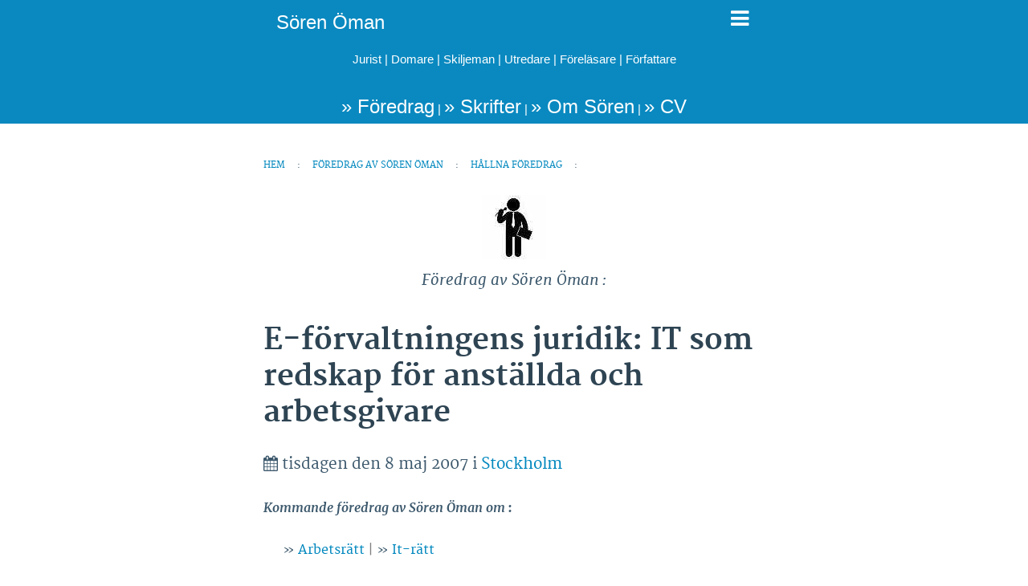

--- FILE ---
content_type: text/html; charset=utf-8
request_url: https://www.sorenoman.se/foredragtyp/e-forvaltningens-juridik-it-som-redskap-for-anstallda-och-arbetsgivare-4/amp/
body_size: 11399
content:
<!DOCTYPE html>
<html amp lang="sv-SE" data-amp-auto-lightbox-disable transformed="self;v=1" i-amphtml-layout="" i-amphtml-no-boilerplate="">
<head><meta charset="utf-8"><meta name="viewport" content="width=device-width,minimum-scale=1,maximum-scale=1,user-scalable=no"><link rel="preconnect" href="https://cdn.ampproject.org"><style amp-runtime="" i-amphtml-version="012512221826001">html{overflow-x:hidden!important}html.i-amphtml-fie{height:100%!important;width:100%!important}html:not([amp4ads]),html:not([amp4ads]) body{height:auto!important}html:not([amp4ads]) body{margin:0!important}body{-webkit-text-size-adjust:100%;-moz-text-size-adjust:100%;-ms-text-size-adjust:100%;text-size-adjust:100%}html.i-amphtml-singledoc.i-amphtml-embedded{-ms-touch-action:pan-y pinch-zoom;touch-action:pan-y pinch-zoom}html.i-amphtml-fie>body,html.i-amphtml-singledoc>body{overflow:visible!important}html.i-amphtml-fie:not(.i-amphtml-inabox)>body,html.i-amphtml-singledoc:not(.i-amphtml-inabox)>body{position:relative!important}html.i-amphtml-ios-embed-legacy>body{overflow-x:hidden!important;overflow-y:auto!important;position:absolute!important}html.i-amphtml-ios-embed{overflow-y:auto!important;position:static}#i-amphtml-wrapper{overflow-x:hidden!important;overflow-y:auto!important;position:absolute!important;top:0!important;left:0!important;right:0!important;bottom:0!important;margin:0!important;display:block!important}html.i-amphtml-ios-embed.i-amphtml-ios-overscroll,html.i-amphtml-ios-embed.i-amphtml-ios-overscroll>#i-amphtml-wrapper{-webkit-overflow-scrolling:touch!important}#i-amphtml-wrapper>body{position:relative!important;border-top:1px solid transparent!important}#i-amphtml-wrapper+body{visibility:visible}#i-amphtml-wrapper+body .i-amphtml-lightbox-element,#i-amphtml-wrapper+body[i-amphtml-lightbox]{visibility:hidden}#i-amphtml-wrapper+body[i-amphtml-lightbox] .i-amphtml-lightbox-element{visibility:visible}#i-amphtml-wrapper.i-amphtml-scroll-disabled,.i-amphtml-scroll-disabled{overflow-x:hidden!important;overflow-y:hidden!important}amp-instagram{padding:54px 0px 0px!important;background-color:#fff}amp-iframe iframe{box-sizing:border-box!important}[amp-access][amp-access-hide]{display:none}[subscriptions-dialog],body:not(.i-amphtml-subs-ready) [subscriptions-action],body:not(.i-amphtml-subs-ready) [subscriptions-section]{display:none!important}amp-experiment,amp-live-list>[update]{display:none}amp-list[resizable-children]>.i-amphtml-loading-container.amp-hidden{display:none!important}amp-list [fetch-error],amp-list[load-more] [load-more-button],amp-list[load-more] [load-more-end],amp-list[load-more] [load-more-failed],amp-list[load-more] [load-more-loading]{display:none}amp-list[diffable] div[role=list]{display:block}amp-story-page,amp-story[standalone]{min-height:1px!important;display:block!important;height:100%!important;margin:0!important;padding:0!important;overflow:hidden!important;width:100%!important}amp-story[standalone]{background-color:#000!important;position:relative!important}amp-story-page{background-color:#757575}amp-story .amp-active>div,amp-story .i-amphtml-loader-background{display:none!important}amp-story-page:not(:first-of-type):not([distance]):not([active]){transform:translateY(1000vh)!important}amp-autocomplete{position:relative!important;display:inline-block!important}amp-autocomplete>input,amp-autocomplete>textarea{padding:0.5rem;border:1px solid rgba(0,0,0,.33)}.i-amphtml-autocomplete-results,amp-autocomplete>input,amp-autocomplete>textarea{font-size:1rem;line-height:1.5rem}[amp-fx^=fly-in]{visibility:hidden}amp-script[nodom],amp-script[sandboxed]{position:fixed!important;top:0!important;width:1px!important;height:1px!important;overflow:hidden!important;visibility:hidden}
/*# sourceURL=/css/ampdoc.css*/[hidden]{display:none!important}.i-amphtml-element{display:inline-block}.i-amphtml-blurry-placeholder{transition:opacity 0.3s cubic-bezier(0.0,0.0,0.2,1)!important;pointer-events:none}[layout=nodisplay]:not(.i-amphtml-element){display:none!important}.i-amphtml-layout-fixed,[layout=fixed][width][height]:not(.i-amphtml-layout-fixed){display:inline-block;position:relative}.i-amphtml-layout-responsive,[layout=responsive][width][height]:not(.i-amphtml-layout-responsive),[width][height][heights]:not([layout]):not(.i-amphtml-layout-responsive),[width][height][sizes]:not(img):not([layout]):not(.i-amphtml-layout-responsive){display:block;position:relative}.i-amphtml-layout-intrinsic,[layout=intrinsic][width][height]:not(.i-amphtml-layout-intrinsic){display:inline-block;position:relative;max-width:100%}.i-amphtml-layout-intrinsic .i-amphtml-sizer{max-width:100%}.i-amphtml-intrinsic-sizer{max-width:100%;display:block!important}.i-amphtml-layout-container,.i-amphtml-layout-fixed-height,[layout=container],[layout=fixed-height][height]:not(.i-amphtml-layout-fixed-height){display:block;position:relative}.i-amphtml-layout-fill,.i-amphtml-layout-fill.i-amphtml-notbuilt,[layout=fill]:not(.i-amphtml-layout-fill),body noscript>*{display:block;overflow:hidden!important;position:absolute;top:0;left:0;bottom:0;right:0}body noscript>*{position:absolute!important;width:100%;height:100%;z-index:2}body noscript{display:inline!important}.i-amphtml-layout-flex-item,[layout=flex-item]:not(.i-amphtml-layout-flex-item){display:block;position:relative;-ms-flex:1 1 auto;flex:1 1 auto}.i-amphtml-layout-fluid{position:relative}.i-amphtml-layout-size-defined{overflow:hidden!important}.i-amphtml-layout-awaiting-size{position:absolute!important;top:auto!important;bottom:auto!important}i-amphtml-sizer{display:block!important}@supports (aspect-ratio:1/1){i-amphtml-sizer.i-amphtml-disable-ar{display:none!important}}.i-amphtml-blurry-placeholder,.i-amphtml-fill-content{display:block;height:0;max-height:100%;max-width:100%;min-height:100%;min-width:100%;width:0;margin:auto}.i-amphtml-layout-size-defined .i-amphtml-fill-content{position:absolute;top:0;left:0;bottom:0;right:0}.i-amphtml-replaced-content,.i-amphtml-screen-reader{padding:0!important;border:none!important}.i-amphtml-screen-reader{position:fixed!important;top:0px!important;left:0px!important;width:4px!important;height:4px!important;opacity:0!important;overflow:hidden!important;margin:0!important;display:block!important;visibility:visible!important}.i-amphtml-screen-reader~.i-amphtml-screen-reader{left:8px!important}.i-amphtml-screen-reader~.i-amphtml-screen-reader~.i-amphtml-screen-reader{left:12px!important}.i-amphtml-screen-reader~.i-amphtml-screen-reader~.i-amphtml-screen-reader~.i-amphtml-screen-reader{left:16px!important}.i-amphtml-unresolved{position:relative;overflow:hidden!important}.i-amphtml-select-disabled{-webkit-user-select:none!important;-ms-user-select:none!important;user-select:none!important}.i-amphtml-notbuilt,[layout]:not(.i-amphtml-element),[width][height][heights]:not([layout]):not(.i-amphtml-element),[width][height][sizes]:not(img):not([layout]):not(.i-amphtml-element){position:relative;overflow:hidden!important;color:transparent!important}.i-amphtml-notbuilt:not(.i-amphtml-layout-container)>*,[layout]:not([layout=container]):not(.i-amphtml-element)>*,[width][height][heights]:not([layout]):not(.i-amphtml-element)>*,[width][height][sizes]:not([layout]):not(.i-amphtml-element)>*{display:none}amp-img:not(.i-amphtml-element)[i-amphtml-ssr]>img.i-amphtml-fill-content{display:block}.i-amphtml-notbuilt:not(.i-amphtml-layout-container),[layout]:not([layout=container]):not(.i-amphtml-element),[width][height][heights]:not([layout]):not(.i-amphtml-element),[width][height][sizes]:not(img):not([layout]):not(.i-amphtml-element){color:transparent!important;line-height:0!important}.i-amphtml-ghost{visibility:hidden!important}.i-amphtml-element>[placeholder],[layout]:not(.i-amphtml-element)>[placeholder],[width][height][heights]:not([layout]):not(.i-amphtml-element)>[placeholder],[width][height][sizes]:not([layout]):not(.i-amphtml-element)>[placeholder]{display:block;line-height:normal}.i-amphtml-element>[placeholder].amp-hidden,.i-amphtml-element>[placeholder].hidden{visibility:hidden}.i-amphtml-element:not(.amp-notsupported)>[fallback],.i-amphtml-layout-container>[placeholder].amp-hidden,.i-amphtml-layout-container>[placeholder].hidden{display:none}.i-amphtml-layout-size-defined>[fallback],.i-amphtml-layout-size-defined>[placeholder]{position:absolute!important;top:0!important;left:0!important;right:0!important;bottom:0!important;z-index:1}amp-img[i-amphtml-ssr]:not(.i-amphtml-element)>[placeholder]{z-index:auto}.i-amphtml-notbuilt>[placeholder]{display:block!important}.i-amphtml-hidden-by-media-query{display:none!important}.i-amphtml-element-error{background:red!important;color:#fff!important;position:relative!important}.i-amphtml-element-error:before{content:attr(error-message)}i-amp-scroll-container,i-amphtml-scroll-container{position:absolute;top:0;left:0;right:0;bottom:0;display:block}i-amp-scroll-container.amp-active,i-amphtml-scroll-container.amp-active{overflow:auto;-webkit-overflow-scrolling:touch}.i-amphtml-loading-container{display:block!important;pointer-events:none;z-index:1}.i-amphtml-notbuilt>.i-amphtml-loading-container{display:block!important}.i-amphtml-loading-container.amp-hidden{visibility:hidden}.i-amphtml-element>[overflow]{cursor:pointer;position:relative;z-index:2;visibility:hidden;display:initial;line-height:normal}.i-amphtml-layout-size-defined>[overflow]{position:absolute}.i-amphtml-element>[overflow].amp-visible{visibility:visible}template{display:none!important}.amp-border-box,.amp-border-box *,.amp-border-box :after,.amp-border-box :before{box-sizing:border-box}amp-pixel{display:none!important}amp-analytics,amp-auto-ads,amp-story-auto-ads{position:fixed!important;top:0!important;width:1px!important;height:1px!important;overflow:hidden!important;visibility:hidden}amp-story{visibility:hidden!important}html.i-amphtml-fie>amp-analytics{position:initial!important}[visible-when-invalid]:not(.visible),form [submit-error],form [submit-success],form [submitting]{display:none}amp-accordion{display:block!important}@media (min-width:1px){:where(amp-accordion>section)>:first-child{margin:0;background-color:#efefef;padding-right:20px;border:1px solid #dfdfdf}:where(amp-accordion>section)>:last-child{margin:0}}amp-accordion>section{float:none!important}amp-accordion>section>*{float:none!important;display:block!important;overflow:hidden!important;position:relative!important}amp-accordion,amp-accordion>section{margin:0}amp-accordion:not(.i-amphtml-built)>section>:last-child{display:none!important}amp-accordion:not(.i-amphtml-built)>section[expanded]>:last-child{display:block!important}
/*# sourceURL=/css/ampshared.css*/</style><meta name="description" content="Föredrag av Sören Öman: E-förvaltningens juridik: IT som redskap för anställda och arbetsgivare • Stockholm den 8 maj 2007. Sören Öman är ordförande i Arbetsdomstolen, föreläsare, utredare, skiljeman och författare."><meta property="og:locale" content="sv_SE"><meta property="og:type" content="article"><meta property="og:title" content="E-förvaltningens juridik: IT som redskap för anställda och arbetsgivare (föredrag) • 8 maj 2007"><meta property="og:description" content="Föredrag av Sören Öman: E-förvaltningens juridik: IT som redskap för anställda och arbetsgivare • Stockholm den 8 maj 2007. Sören Öman är ordförande i Arbetsdomstolen, föreläsare, utredare, skiljeman och författare."><meta property="og:url" content="https://www.sorenoman.se/foredragtyp/e-forvaltningens-juridik-it-som-redskap-for-anstallda-och-arbetsgivare-4/"><meta property="og:site_name" content="Sören Öman"><meta property="article:publisher" content="https://www.facebook.com/soren.oman"><meta property="article:modified_time" content="2013-10-23T16:09:42+00:00"><meta name="twitter:card" content="summary_large_image"><meta name="twitter:image" content="/omslagsbilder/"><meta name="twitter:site" content="@soren_oman"><meta name="robots" content="index, follow, max-image-preview:large, max-snippet:-1, max-video-preview:-1"><meta name="generator" content="AMP Plugin v2.5.5; mode=reader; theme=legacy"><meta name="generator" content="WordPress 6.9"><link rel="preload" href="https://s1.wp.com/i/fonts/merriweather/merriweather-regular-webfont.woff2" as="font" crossorigin=""><link rel="preload" href="https://s1.wp.com/i/fonts/merriweather/merriweather-italic-webfont.woff2" as="font" crossorigin=""><link rel="preload" href="https://s1.wp.com/i/fonts/merriweather/merriweather-bold-webfont.woff2" as="font" crossorigin=""><link rel="preload" href="https://s1.wp.com/i/fonts/merriweather/merriweather-bolditalic-webfont.woff2" as="font" crossorigin=""><script async="" src="https://cdn.ampproject.org/v0.mjs" type="module" crossorigin="anonymous"></script><script async nomodule src="https://cdn.ampproject.org/v0.js" crossorigin="anonymous"></script><script async custom-element="amp-accordion" src="https://cdn.ampproject.org/v0/amp-accordion-0.1.mjs" type="module" crossorigin="anonymous"></script><script async nomodule src="https://cdn.ampproject.org/v0/amp-accordion-0.1.js" crossorigin="anonymous" custom-element="amp-accordion"></script><script async custom-element="amp-analytics" src="https://cdn.ampproject.org/v0/amp-analytics-0.1.mjs" type="module" crossorigin="anonymous"></script><script async nomodule src="https://cdn.ampproject.org/v0/amp-analytics-0.1.js" crossorigin="anonymous" custom-element="amp-analytics"></script><script async custom-element="amp-sidebar" src="https://cdn.ampproject.org/v0/amp-sidebar-0.1.mjs" type="module" crossorigin="anonymous"></script><script async nomodule src="https://cdn.ampproject.org/v0/amp-sidebar-0.1.js" crossorigin="anonymous" custom-element="amp-sidebar"></script><script custom-element="amp-social-share" src="https://cdn.ampproject.org/v0/amp-social-share-0.1.mjs" async type="module" crossorigin="anonymous"></script><script async nomodule src="https://cdn.ampproject.org/v0/amp-social-share-0.1.js" crossorigin="anonymous" custom-element="amp-social-share"></script><link rel="stylesheet" href="https://maxcdn.bootstrapcdn.com/font-awesome/4.5.0/css/font-awesome.min.css"><style amp-custom="">#amp-mobile-version-switcher{left:0;position:absolute;width:100%;z-index:100}#amp-mobile-version-switcher>a{background-color:#444;border:0;color:#eaeaea;display:block;font-family:-apple-system,BlinkMacSystemFont,Segoe UI,Roboto,Oxygen-Sans,Ubuntu,Cantarell,Helvetica Neue,sans-serif;font-size:16px;font-weight:600;padding:15px 0;text-align:center;-webkit-text-decoration:none;text-decoration:none}#amp-mobile-version-switcher>a:active,#amp-mobile-version-switcher>a:focus,#amp-mobile-version-switcher>a:hover{-webkit-text-decoration:underline;text-decoration:underline}:root{--wp-block-synced-color:#7a00df;--wp-block-synced-color--rgb:122,0,223;--wp-bound-block-color:var(--wp-block-synced-color);--wp-editor-canvas-background:#ddd;--wp-admin-theme-color:#007cba;--wp-admin-theme-color--rgb:0,124,186;--wp-admin-theme-color-darker-10:#006ba1;--wp-admin-theme-color-darker-10--rgb:0,107,160.5;--wp-admin-theme-color-darker-20:#005a87;--wp-admin-theme-color-darker-20--rgb:0,90,135;--wp-admin-border-width-focus:2px}@media (min-resolution:192dpi){:root{--wp-admin-border-width-focus:1.5px}}:root{--wp--preset--font-size--normal:16px;--wp--preset--font-size--huge:42px}html :where(.has-border-color){border-style:solid}html :where([data-amp-original-style*=border-top-color]){border-top-style:solid}html :where([data-amp-original-style*=border-right-color]){border-right-style:solid}html :where([data-amp-original-style*=border-bottom-color]){border-bottom-style:solid}html :where([data-amp-original-style*=border-left-color]){border-left-style:solid}html :where([data-amp-original-style*=border-width]){border-style:solid}html :where([data-amp-original-style*=border-top-width]){border-top-style:solid}html :where([data-amp-original-style*=border-right-width]){border-right-style:solid}html :where([data-amp-original-style*=border-bottom-width]){border-bottom-style:solid}html :where([data-amp-original-style*=border-left-width]){border-left-style:solid}html :where(amp-img[class*=wp-image-]),html :where(amp-anim[class*=wp-image-]){height:auto;max-width:100%}:where(figure){margin:0 0 1em}html :where(.is-position-sticky){--wp-admin--admin-bar--position-offset:var(--wp-admin--admin-bar--height,0px)}@media screen and (max-width:600px){html :where(.is-position-sticky){--wp-admin--admin-bar--position-offset:0px}}amp-img img,amp-img noscript{image-rendering:inherit;object-fit:inherit;object-position:inherit}@font-face{font-family:"Merriweather";font-display:auto;src:url("https://s1.wp.com/i/fonts/merriweather/merriweather-regular-webfont.woff2") format("woff2"),url("https://s1.wp.com/i/fonts/merriweather/merriweather-regular-webfont.woff") format("woff"),url("https://s1.wp.com/i/fonts/merriweather/merriweather-regular-webfont.ttf") format("truetype"),url("https://s1.wp.com/i/fonts/merriweather/merriweather-regular-webfont.svg#merriweatherregular") format("svg");font-weight:400;font-style:normal}@font-face{font-family:"Merriweather";font-display:auto;src:url("https://s1.wp.com/i/fonts/merriweather/merriweather-italic-webfont.woff2") format("woff2"),url("https://s1.wp.com/i/fonts/merriweather/merriweather-italic-webfont.woff") format("woff"),url("https://s1.wp.com/i/fonts/merriweather/merriweather-italic-webfont.ttf") format("truetype"),url("https://s1.wp.com/i/fonts/merriweather/merriweather-italic-webfont.svg#merriweatheritalic") format("svg");font-weight:400;font-style:italic}@font-face{font-family:"Merriweather";font-display:auto;src:url("https://s1.wp.com/i/fonts/merriweather/merriweather-bold-webfont.woff2") format("woff2"),url("https://s1.wp.com/i/fonts/merriweather/merriweather-bold-webfont.woff") format("woff"),url("https://s1.wp.com/i/fonts/merriweather/merriweather-bold-webfont.ttf") format("truetype"),url("https://s1.wp.com/i/fonts/merriweather/merriweather-bold-webfont.svg#merriweatherbold") format("svg");font-weight:700;font-style:normal}@font-face{font-family:"Merriweather";font-display:auto;src:url("https://s1.wp.com/i/fonts/merriweather/merriweather-bolditalic-webfont.woff2") format("woff2"),url("https://s1.wp.com/i/fonts/merriweather/merriweather-bolditalic-webfont.woff") format("woff"),url("https://s1.wp.com/i/fonts/merriweather/merriweather-bolditalic-webfont.ttf") format("truetype"),url("https://s1.wp.com/i/fonts/merriweather/merriweather-bolditalic-webfont.svg#merriweatherbold_italic") format("svg");font-weight:700;font-style:italic}.amp-wp-content,.amp-wp-title-bar div{max-width:625px;margin:0 auto}body{font-family:"Merriweather",Serif;font-size:16px;line-height:1.8;background:#fff;color:#3d596d;padding-bottom:100px}.amp-wp-content{padding:16px;overflow-wrap:break-word;word-wrap:break-word;font-weight:400;color:#3d596d}.amp-wp-title{margin:36px 0 0 0;font-size:36px;line-height:1.258;font-weight:700;color:#2e4453}.amp-wp-meta{margin-bottom:16px}p,ul,figure{margin:0 0 24px 0}a,a:visited{color:#0087be}a:hover,a:active,a:focus{color:#33bbe3}.amp-wp-meta,nav.amp-wp-title-bar{font-family:-apple-system,BlinkMacSystemFont,"Segoe UI","Roboto","Oxygen-Sans","Ubuntu","Cantarell","Helvetica Neue",sans-serif;font-size:15px}ul.amp-wp-meta{padding:24px 0 0 0;margin:0 0 24px 0}ul.amp-wp-meta li{list-style:none;display:inline-block;margin:0;line-height:24px;white-space:nowrap;overflow:hidden;text-overflow:ellipsis;max-width:300px}ul.amp-wp-meta li:before{content:"•";margin:0 8px}ul.amp-wp-meta li:first-child:before{display:none}.amp-wp-meta,.amp-wp-meta a{color:#4f748e}.amp-wp-byline amp-img{border-radius:50%;border:0;background:#f3f6f8;position:relative;top:6px;margin-right:6px}body a,body a:active,body a:visited{text-decoration:none}.nowrap{white-space:nowrap}nav.amp-wp-title-bar{background:#0a89c0}nav.amp-wp-title-bar div{color:#fff}.nav-soren a:link,nav.amp-wp-title-bar a:link,nav.amp-wp-title-bar a:visited,nav.amp-wp-title-bar a:hover,nav.amp-wp-title-bar a:active,nav.amp-wp-title-bar a{color:#fff;text-decoration:none;font-size:160%}.nav-soren a:visited,.nav-soren a{color:#fff;text-decoration:none;font-size:160%;font-family:-apple-system,BlinkMacSystemFont,"Segoe UI","Roboto","Oxygen-Sans","Ubuntu","Cantarell","Helvetica Neue",sans-serif}p#soren-footer-jobtitles a{font-size:100%}nav.amp-wp-title-bar p{line-height:1.8;font-size:100%;color:#fff;text-align:center}nav.amp-wp-title-bar p.navlankar{line-height:1.8;text-align:center}nav.amp-wp-title-bar p a{font-size:100%}a[href$=".pdf"]{background:url("https://www.sorenoman.se/omslagsbilder/pdficon_small.png") no-repeat right center;background-size:12px;padding-right:16px}a[href$=".PDF"]{background:url("https://www.sorenoman.se/omslagsbilder/pdficon_small.png") no-repeat right center;background-size:12px;padding-right:16px}.soren-breadcrumb{display:block;font-size:70%;text-transform:uppercase;line-height:1.25;margin-bottom:25px;height:auto}.soren-breadcrumb a{padding-right:12px;padding-left:12px;line-height:24px;white-space:normal}.soren-breadcrumb{margin-left:-12px}.soren-breadcrumb a::after{content:" ";color:black;white-space:nowrap}.soren-breadcrumb a:hover{font-size:110%}.soren-breadcrumb a:hover:after{font-size:110%}.portratt-float-left{float:left;padding:10px 10px 10px 0px;width:auto;height:auto;text-align:center;margin-bottom:0px}.portratt-float-left amp-img{padding-bottom:3px;width:78px;height:78px}.portratt-float-left figcaption{font-weight:bold;font-style:normal;font-size:100%;line-height:1.8}.portratt-float-left figcaption span{font-weight:normal;font-style:normal;font-size:80%}.portratt-float-left figcaption span.no-print{line-height:1}.portratt-float-left figcaption span:hover{font-size:100%}.hidden{display:none}.grey{color:grey}.larger{font-size:larger}.h24{height:24px}.foredrag-av-soren{text-align:center}.kommandeamnen{margin-left:24px}.nav-soren{position:fixed;width:100%;top:0px;background-color:#0a89c0;padding-left:16px;z-index:10000;height:54px}.nav-soren div{padding-top:6px;float:left}.nav-soren .fa-bars{color:white;float:right;font-size:175%;padding-right:36px;padding-top:10px;cursor:pointer}#soren-footer-jobtitles{padding-top:60px}amp-img[role=button]{cursor:pointer}amp-sidebar{width:250px;padding-right:10px}amp-sidebar ul{padding-top:24px}amp-sidebar section .sidebar-accordion-div{margin-left:20px}amp-sidebar h5,amp-sidebar li,amp-sidebar .accordion-h5{margin-top:0px;margin-bottom:24px}amp-sidebar section .accordion-h5{font-size:90%;border:none}amp-sidebar section li{font-size:90%;list-style:none}amp-sidebar section li.accordion-indrag{margin-left:20px;list-style:none}.amp-wp-meta svg{vertical-align:middle}.ampstart-social-box{margin-bottom:20px}#statcounter{width:1px;height:1px}@media print{body .soren-breadcrumb,amp-accordion section:not([expanded]),.no-print,.no-print *{display:none}body .nav-soren{position:static;background-color:white}body .nav-soren a:visited,body #soren-footer-jobtitles a:visited,body #soren-footer-jobtitles a:active,body #soren-footer-jobtitles a,body a,body a:visited,body a:active,body .amp-wp-meta,body .amp-wp-meta a,body .amp-wp-meta a:visited,body .amp-wp-meta a:active{color:black;border-bottom:none;text-decoration:none}body a[href^="http://"]:after,body a[href^="https://"]:after{content:"";padding-left:0;width:0}body a[href$=".pdf"],a[href$=".PDF"]{background:none;padding-right:0px}body{float:none}body p{orphans:3;widows:2;margin-bottom:12px;line-height:1.5;color:black}body h1{page-break-after:avoid}body nav.sorens{background:white}#soren-footer-jobtitles{color:black;padding-top:0px}}

/*# sourceURL=amp-custom.css */</style><link rel="canonical" href="https://www.sorenoman.se/foredragtyp/e-forvaltningens-juridik-it-som-redskap-for-anstallda-och-arbetsgivare-4/"><title>E-förvaltningens juridik: IT som redskap för anställda och arbetsgivare (föredrag) | Sören Öman • 8 maj 2007</title><script type="application/ld+json">{"@context":"https://schema.org","@type":"EducationEvent","name":"E-förvaltningens juridik: IT som redskap för anställda och arbetsgivare","startDate":"2007-05-08T00:00","endDate":"2007-05-08","eventAttendanceMode":"https://schema.org/OfflineEventAttendanceMode","eventStatus":"https://schema.org/EventScheduled","image":[{"@type":"ImageObject","url":"https://www.sorenoman.se/portratt/soren-oman-1920x1440.jpg","height":1440,"width":1920},{"@type":"ImageObject","url":"https://www.sorenoman.se/portratt/soren-oman-1920x1080.jpg","height":1080,"width":1920},{"@type":"ImageObject","url":"https://www.sorenoman.se/portratt/soren-oman-1920x1920.jpg","height":1920,"width":1920},{"@type":"ImageObject","url":"https://www.sorenoman.se/portratt/soren-oman-logo-60x600.jpg","height":60,"width":600},{"@type":"ImageObject","url":"https://www.sorenoman.se/portratt/soren-oman-300x300.jpg","height":300,"width":300}],"url":"https://www-sorenoman-se.cdn.ampproject.org/c/www.sorenoman.se/foredragtyp/e-forvaltningens-juridik-it-som-redskap-for-anstallda-och-arbetsgivare-4/amp/","mainEntityOfPage":"https://www-sorenoman-se.cdn.ampproject.org/c/www.sorenoman.se/foredragtyp/e-forvaltningens-juridik-it-som-redskap-for-anstallda-och-arbetsgivare-4/amp/","description":"Vilket rättsligt utrymme har en arbetsgivare att övervaka (offentlig)anställda med hjälp av IT?\nKan vi förvänta oss en särskild lagstiftning om integritetsskydd i arbetslivet?\nVad bör en internetpolicy för anställda inom den offentliga förvaltningen innehålla?\n","location":{"@type":"Place","name":"Fakultetskurser","logo":"/omslagsbilder/forlag-logo/stiftelsen-fakultetskurser.png","url":"https://www.fakultetskurser.se","sameAs":"https://www.fakultetskurser.se","telephone":"08-41 003 006","address":{"@type":"PostalAddress","addressLocality":"Stockholm","addressCountry":"SE","streetAddress":"Funckens gränd 1"}},"organizer":{"@type":"Organization","name":"Fakultetskurser","logo":"/omslagsbilder/forlag-logo/stiftelsen-fakultetskurser.png","email":"info@fakultetskurser.se","url":"https://www.fakultetskurser.se","sameAs":"https://www.fakultetskurser.se","telephone":"08-41 003 006","address":{"@type":"PostalAddress","addressLocality":"Stockholm","addressCountry":"SE","streetAddress":"Funckens gränd 1"}},"performer":[{"@type":"Person","name":"Sören Öman","url":"https://www.sorenoman.se/om/soren-oman/","image":{"@type":"ImageObject","url":"https://www.sorenoman.se/portratt/web/Soren_Oman_0029_VitBG.jpg","height":1875,"width":2500},"telephone":["070-741 07 12"],"jobTitle":["Ordförande i Arbetsdomstolen"],"address":{"@type":"PostalAddress","addressLocality":"Stockholm","addressCountry":"SE","streetAddress":"Valhallavägen 102","postalCode":"114 41"},"sameAs":["https://www.sorenoman.se","https://se.linkedin.com/in/sorenoman","https://twitter.com/soren_oman","https://orcid.org/0000-0001-8648-3282"],"birthDate":"1961-06-19","gender":"male"}],"offers":{"@type":"Offer","url":"https://www.dummy.se","name":"Kursanmälan","availability":"https://schema.org/SoldOut","availabilityStarts":"2013-10-23T18:09","validFrom":"2013-10-23T18:09","priceCurrency":"SEK","price":"0.00","category":"Primary","seller":{"@type":"Organization","name":"Fakultetskurser","logo":"https://www.sorenoman.se/omslagsbilder/forlag-logo/stiftelsen-fakultetskurser.png","url":"https://www.fakultetskurser.se","sameAs":"https://www.fakultetskurser.se","telephone":"08-41 003 006","email":"info@fakultetskurser.se","address":{"@type":"PostalAddress","addressLocality":"Stockholm","addressCountry":"SE","streetAddress":"Funckens gränd 1"}}}}</script></head>
<body>
<amp-sidebar id="sidebar" layout="nodisplay" side="right" class="no-print i-amphtml-layout-nodisplay" hidden="hidden" i-amphtml-layout="nodisplay">
	<ul>
		<h5><a href="https://www.sorenoman.se/foredragtyp/e-forvaltningens-juridik-it-som-redskap-for-anstallda-och-arbetsgivare-4/"><span class="fa fa-desktop"></span> Skrivbordsversion</a></h5>
		<h5><a href="/"><span class="fa fa-home"></span> Hem</a></h5>
		<p><i><a href="/om/soren-oman/">Sören Öman</a><br>
		<a href="tel:+707410712"><span class="fa fa-mobile"></span> 070‑741 07 12</a></i><br>
		<a href="/om/kontakt/"><span class="fa fa-envelope-o"></span> Mejla</a></p>
		<amp-accordion class="i-amphtml-layout-container" i-amphtml-layout="container">
			<section>
				<h5 class="accordion-h5">Nyheter</h5>
				<div class="sidebar-accordion-div">
					<li><a href="/nyheter/">Senaste nytt</a></li>
					<li><a href="/nyheter/tidslinje/">Tids­linje</a></li>
					<li><a href="/nyheter/artal/">År efter år…</a></li>
				</div>
			</section>
			<section>
				<h5 class="accordion-h5">Föredrag av Sören Öman</h5>
				<div class="sidebar-accordion-div">
					<li><a href="/foredrag/kommande-foredrag/">Kommande föredrag</a></li>
					
					<li><a href="/foredrag/exempel-pa-foredrag/">Exempel på föredrag / <span class="fa fa-search"></span> Sök</a></li>
					<li><a href="/foredrag/hallna-foredrag/">Hållna föredrag</a></li>
					<li><a href="/foredrag/for-kursdeltagare/"><span class="fa fa-lock"></span> För kursdeltagare [Lösen krävs]</a></li>
				</div>
			</section>
			<section>
				<h5 class="accordion-h5">Skrifter av Sören Öman</h5>
				<div class="sidebar-accordion-div">
					<li><a href="/bibliografi/">Biblio­grafi</a></li>
					<li><a href="/skrifttyp/expertkommentar/">Expert­kommentarer</a></li>
					<li><a href="/teman/offentliga-utredningar/betankanden/">Utred­nings­be­tänkanden</a></li>
					<li><a href="/bibliografi/bokgalleri/">Bokgalleri</a></li>
				</div>
			</section>
			<section>
				<h5 class="accordion-h5">Arbets­rätt</h5>
				<div class="sidebar-accordion-div">
					<li><a href="/teman/arbetsratt/forarbeten-om-arbetsratt/">Förarbeten</a></li>
					<li><a href="/teman/arbetsratt/litteraturreferenser/">Litteratur­referenser</a></li>
					<li><a href="/teman/arbetsratt/arbetsrattsliga-seminarier/">Seminarier</a></li>
					<li><a href="/teman/arbetsratt/material-om-utstationering-av-arbetstagare/">Utstationering av arbets­tagare</a></li>
					<li><a href="/teman/arbetsratt/overgang-av-verksamhet/">Över­gång av verk­samhet</a></li>
					<li><a href="/teman/arbetsratt/arbetsdomstolens-domar/">Arbets­domstolens domar</a></li>
						<li class="accordion-indrag"><a href="/teman/arbetsratt/statistik-om-arbetsdomstolen/"><span class="fa fa-bar-chart"></span> Statistik</a></li>
						<li class="accordion-indrag"><a href="/teman/arbetsratt/domarpersonalen-i-arbetsdomstolen/"><span class="fa fa-user"></span> Domare</a></li>
					<li><a href="/teman/arbetsratt/">Sören Öman om arbets­rätt</a></li>
					<li class="accordion-indrag"><a href="/teman/arbetsratt/">Tema­sida</a></li>
					<li class="accordion-indrag"><a href="/category/arbetsratt/">Nyheter</a></li>
					<li class="accordion-indrag"><a href="/foredragsamne/arbetsratt/">Före­drag</a>
					</li><li class="accordion-indrag"><a href="/skriftamne/arbetsratt/">Skrifter</a></li>
					<li class="accordion-indrag"><a href="/betankandeamne/arbetsratt/">Utred­nings­be­tänkanden</a></li>
					<li class="accordion-indrag"><a href="/utredningsamne/arbetsratt/">Utred­ningar</a></li>
					<li class="accordion-indrag"><a href="/ledamot-i-arbetsdomstolen/soren-oman/">Prejudikat med Sören Öman</a></li>
				</div>
			</section>
			<section>
				<h5 class="accordion-h5">Arbetsdomstolens domar</h5>
				<div class="sidebar-accordion-div">
					<li><a href="/teman/arbetsratt/arbetsdomstolens-domar/">Alla Arbets­dom­stolens domar <small>(sedan 1993)</small></a></li>
						<li class="accordion-indrag"><a href="/teman/arbetsratt/arbetsdomstolens-domar/nya-prejudikat/">Nya prejudikat</a></li>
						<li class="accordion-indrag"><a href="/teman/arbetsratt/arbetsdomstolens-domar/ad-domar-pa-gang/">AD-domar på gång</a></li>
					<li><a href="/ledamot-i-arbetsdomstolen/soren-oman/">Prejudikat med Sören Öman</a></li>
					<li><a href="/teman/sok/sok-ad-domar/"><span class="fa fa-search"></span> Sök AD-domar</a></li>
						<li class="accordion-indrag"><a href="/teman/sok/sok-ad-domar/avancerad-sokning/"><span class="fa fa-search"></span> Avancerat sök</a></li>
						<li class="accordion-indrag"><a href="/teman/arbetsratt/arbetsdomstolens-domar/sokord/">Sökord</a></li>
						<li class="accordion-indrag"><a href="/teman/arbetsratt/domarpersonalen-i-arbetsdomstolen/sok-domare-i-arbetsdomstolen/"><span class="fa fa-search"></span> Sök domare</a></li>
					<li><a href="/teman/arbetsratt/domarpersonalen-i-arbetsdomstolen/"><span class="fa fa-user"></span> Domare</a></li>
					<li><a href="/teman/arbetsratt/statistik-om-arbetsdomstolen/"><span class="fa fa-bar-chart"></span> Statistik</a></li>
				</div>
			</section>
			<section>
				<h5 class="accordion-h5">Dataskydd</h5>
				<div class="sidebar-accordion-div">
					<li><a href="/teman/dataskydd/">Temasida</a></li>
					<li><a href="/teman/dataskydd/dataskyddsforordningen-2016-679/">Dataskydds­för­ord­ningen</a></li>
					<li><a href="/foredragsamne/it-ratt/">Föredrag av Sören Öman</a>
					</li><li><a href="/skriftamne/it-ratt/">Skrifter av Sören Öman</a></li>
					<li><a href="/betankandeamne/it-ratt/">Utred­nings­be­tänkanden med Sören Öman</a></li>
				</div>
			</section>
			<section>
				<h5 class="accordion-h5">För­arbeten till lag­stiftning</h5>
				<div class="sidebar-accordion-div">
					<li><a href="/teman/forarbeten/">Hitta för­arbeten</a></li>
					<li><a href="/arbetsratt-typ/sou/">SOU om arbets­rätt</a></li>
					<li><a href="/arbetsratt-typ/ds/">Ds om arbets­rätt</a></li>
					<li><a href="/teman/offentliga-utredningar/betankanden/">Utred­nings­be­tänkanden med Sören Öman</a></li>
				</div>
			</section>
			<section>
				<h5 class="accordion-h5">Offentliga utred­ningar</h5>
				<div class="sidebar-accordion-div">
					<li><a href="/teman/offentliga-utredningar/">Tema­sida – Hitta utred­ningar</a></li>
					<li><a href="/arbetsratt-typ/sou/">SOU om arbets­rätt</a></li>
					<li><a href="/arbetsratt-typ/ds/">Ds om arbets­rätt</a></li>
					<li><a href="/teman/offentliga-utredningar/utredningar/">Utredningar med Sören Öman</a></li>
					<li><a href="/teman/offentliga-utredningar/betankanden/">Utred­nings­be­tänkanden med Sören Öman</a></li>
						<li class="accordion-indrag"><a href="/teman/offentliga-utredningar/galleri-over-betankanden/">Galleri över be­tänkanden</a></li>
				</div>
			</section>
			<section>
				<h5 class="accordion-h5"><span class="fa fa-search"></span> Sök</h5>
				<div class="sidebar-accordion-div">
					<li><a href="/teman/sok/sok-person-eller-annat/"><span class="fa fa-search"></span> Person eller annat</a></li>
					<li><a href="/teman/sok/sok-pa-soren-omans-hemsida/"><span class="fa fa-search"></span> Sören Ömans hemsida</a></li>
					<li><a href="/teman/sok/sok-ad-domar/"><span class="fa fa-search"></span> Arbet­dom­stolens domar</a></li>
						<li class="accordion-indrag"><a href="/teman/arbetsratt/domarpersonalen-i-arbetsdomstolen/sok-domare-i-arbetsdomstolen/"><span class="fa fa-search"></span> Domare</a></li>
					<li><a href="/teman/arbetsratt/litteraturreferenser/"><span class="fa fa-search"></span> Arbets­rättsliga litteratur­referenser</a></li>
					<li><a href="/teman/sok/sok-i-nordiska-nyhetsbrevet-eu-arbetsratt/"><span class="fa fa-search"></span> Nyhets­brevet EU &amp; Arbets­rätt</a></li>
					<li><a href="/teman/sok/sok-i-domstolsavgoranden/"><span class="fa fa-search"></span> Alla domstols­av­göranden</a></li>
					<li><a href="/teman/sok/sok-pa-regeringens-och-riksdagens-hemsidor/"><span class="fa fa-search"></span> Regeringens och riks­dagens hem­sidor</a></li>
					<li><a href="/teman/sok/sok-hela-webben/"><span class="fa fa-search"></span> Hela webben</a></li>
				</div>
			</section>
			<section>
				<h5 class="accordion-h5">Om Sören Öman</h5>
				<div class="sidebar-accordion-div">
					<li><a href="/om/soren-oman/">Sören Öman – Profilsida</a></li>
						<li class="accordion-indrag"><a href="/meriter/">Merit­för­teck­ning / CV</a></li>
						<li class="accordion-indrag"><a href="/meriter/kortfattad-meritforteckning/">Kort merit­för­teck­ning</a></li>
						<li class="accordion-indrag"><a href="/om/soren-oman/kort-presentation/">Kort presen­tation</a></li>
						<li class="accordion-indrag"><a href="/bibliografi/">Bibliografi</a></li>
						<li class="accordion-indrag"><a href="/om/soren-oman/soren-omans-arbetsplatser/">Arbets­platser</a></li>
					<li><a href="/om/extra-uppdrag/">Extra uppdrag</a></li>
					<li><a href="/om/soren-oman-ab/">Sören Öman AB</a></li>
					<li><a href="/om/hemsidan/">Hemsidan</a></li>
						<li class="accordion-indrag"><a href="/om/hemsidan/webbplatskarta/">Webb­plats­karta</a></li>
					<li><a href="/om/kontakt/"><span class="fa fa-envelope"></span> Kontakta Sören Öman</a></li>
					<li><a href="/om/prenumerera/">Prenumerera på nyhets­mejl</a></li>
				</div>
			</section>
		</amp-accordion>
	</ul>
</amp-sidebar><nav class="amp-wp-title-bar sorens">
	<div>
		<div class="nav-soren" id="nav-soren">
			<a href="https://www.sorenoman.se/"><div>Sören Öman</div></a>
			<div class="fa fa-bars no-print" on="tap:sidebar.toggle" role="button" tabindex="0"></div>
		</div>
		<p id="soren-footer-jobtitles" class="title p-job-title" itemprop="jobTitle">Jurist | <a href="/ledamot-i-arbetsdomstolen/soren-oman/">Domare</a> | Skiljeman | <a href="/teman/offentliga-utredningar/utredningar/">Utredare</a> | <a href="/foredrag/">Föreläsare</a> | <a href="/bibliografi">Författare</a></p>
		<p class="navlankar no-print"><a href="/foredrag/kommande-foredrag/" class="nowrap">» Föredrag</a> | <a href="/bibliografi/" class="nowrap">» Skrifter</a> | <a href="/om/soren-oman/" class="nowrap">» Om Sören</a> | <a href="/meriter/" class="nowrap">» CV</a></p>
	</div>
</nav>
<div class="amp-wp-content">

			<div class="foredragtyp">
			<p class="soren-breadcrumb"><a href="/">Hem</a>: <a href="/foredrag/"><span class="category">Föredrag av Sören Öman</span></a>:
							<a href="/foredrag/hallna-foredrag">Hållna föredrag</a>:
						</p>
			<div class="foredrag-av-soren">
				<amp-img width="80" height="80" src="/omslagsbilder/bilder/talare-80x80.jpg" alt="Föredragshållare med mikrofon" class="i-amphtml-layout-fixed i-amphtml-layout-size-defined" style="width:80px;height:80px" i-amphtml-layout="fixed"></amp-img>
				<p class="larger"><i>Föredrag av Sören Öman :</i></p>
			</div>
			<h1 class="amp-wp-title">E-förvaltningens juridik: IT som redskap för anställda och arbetsgivare</h1>
			<div class="h24"></div>
			<p class="larger"><span class="fa fa-calendar"></span> tisdagen den 8 maj 2007 i <span title="Alla föredrag i denna stad"><a href="https://www.sorenoman.se/stad/stockholm/">Stockholm</a></span> 
			</p>
										<p class="kommandeisammaamne no-print"><b><i>Kommande föredrag av Sören Öman om</i> :</b></p>
				<p class="kommandeamnen"><span title="Kommande föredrag i detta ämne" class="nowrap nohyphen">» <a href="https://www.sorenoman.se/foredragsamne/arbetsratt/">Arbetsrätt</a></span> <span class="grey">|</span> <span title="Kommande föredrag i detta ämne" class="nowrap nohyphen">» <a href="https://www.sorenoman.se/foredragsamne/it-ratt/">It-rätt</a></span></p>
							<p><b>Föreläsare :</b> <span class="fa fa-user grey"></span> <a href="/om/soren-oman/" title="Om Sören Öman – Sören Ömans profilsida">Sören Öman</a>
						</p>
			<p><b>Arrangör :</b> <a href="https://www.sorenoman.se/arrangor/stiftelsen-fakultetskurser/">Fakultetskurser</a></p>
							<p>    <a title="Länk till Fakultetskurser – Öppnas i nytt fönster" target="_blank" href="http://www.fakultetskurser.se/forelasare/soren-oman" class="no-print"><span class="fa fa-globe"></span> Hemsida</a>
										  <a href="tel:+46841003006"><span class="fa fa-phone"></span> 08-41 003 006</a>
							  <a href="mailto:info@fakultetskurser.se" class="no-print"><span title="Klicka för att mejla: info@fakultetskurser.se" class="fa fa-envelope-o"></span> Mejla</a>
			</p>
			<p class="hangande plats"><b>Plats :</b> <span title="Alla föredrag i Stockholm"><a href="https://www.sorenoman.se/stad/stockholm/">Stockholm</a></span>			</p>
			<p class="hangande"><b>Ämne :</b> <span class="grey"><span title="Alla föredrag i detta ämne"><a href="https://www.sorenoman.se/foredragsamne/arbetsratt/">Arbetsrätt</a></span> | <span title="Alla föredrag i detta ämne"><a href="https://www.sorenoman.se/foredragsamne/it-ratt/">It-rätt</a></span></span></p>
									<ul class="amp-wp-meta">
				<li class="amp-wp-byline">
	<a title="Om Sören Öman – Sören Ömans profilsida" href="/om/soren-oman/" rel="me">	<amp-img src="https://secure.gravatar.com/avatar/eaed8551c255eddcabd3b23803ef1c63e1415557d533e40b1b21b2529b692f98?s=24&amp;d=mm&amp;r=g" width="24" height="24" layout="fixed" class="i-amphtml-layout-fixed i-amphtml-layout-size-defined" style="width:24px;height:24px" i-amphtml-layout="fixed"></amp-img>
		<span class="amp-wp-author">Sören Öman</span></a>
</li><li class="amp-wp-posted-on">
	<time datetime="2007-05-07T22:00:00+00:00">2007-05-07</time>
</li>

			</ul>
		</div>
		<div class="ampstart-social-box mb4 no-print">
	<i class="nowrap">Dela</i> :<br>
	<amp-social-share type="twitter" aria-label="Dela detta på Twitter" class="i-amphtml-layout-fixed i-amphtml-layout-size-defined" style="width:60px;height:44px" i-amphtml-layout="fixed"></amp-social-share>
	<amp-social-share type="facebook" data-param-app_id="383587768754471" aria-label="Dela detta på Facebook" class="i-amphtml-layout-fixed i-amphtml-layout-size-defined" style="width:60px;height:44px" i-amphtml-layout="fixed"></amp-social-share>
	<amp-social-share type="linkedin" aria-label="Dela detta på LinkedIn" class="i-amphtml-layout-fixed i-amphtml-layout-size-defined" style="width:60px;height:44px" i-amphtml-layout="fixed"></amp-social-share>
	<amp-social-share type="pinterest" aria-label="Dela detta på pinterest" class="i-amphtml-layout-fixed i-amphtml-layout-size-defined" style="width:60px;height:44px" i-amphtml-layout="fixed"></amp-social-share>
</div>		
				<p>Vilket rättsligt utrymme har en arbetsgivare att övervaka (offentlig)anställda med hjälp av IT?<br>
Kan vi förvänta oss en särskild lagstiftning om integritetsskydd i arbetslivet?<br>
Vad bör en internetpolicy för anställda inom den offentliga förvaltningen innehålla?</p>
		<div class="ampstart-social-box mb4 no-print">
	<i class="nowrap">Dela</i> :<br>
	<amp-social-share type="twitter" aria-label="Dela detta på Twitter" class="i-amphtml-layout-fixed i-amphtml-layout-size-defined" style="width:60px;height:44px" i-amphtml-layout="fixed"></amp-social-share>
	<amp-social-share type="facebook" data-param-app_id="383587768754471" aria-label="Dela detta på Facebook" class="i-amphtml-layout-fixed i-amphtml-layout-size-defined" style="width:60px;height:44px" i-amphtml-layout="fixed"></amp-social-share>
	<amp-social-share type="linkedin" aria-label="Dela detta på LinkedIn" class="i-amphtml-layout-fixed i-amphtml-layout-size-defined" style="width:60px;height:44px" i-amphtml-layout="fixed"></amp-social-share>
	<amp-social-share type="pinterest" aria-label="Dela detta på pinterest" class="i-amphtml-layout-fixed i-amphtml-layout-size-defined" style="width:60px;height:44px" i-amphtml-layout="fixed"></amp-social-share>
</div>		<p><a href="/foredrag/kommande-foredrag/" class="no-print">» Se alla kommande föredrag av Sören Öman</a></p>
		<figure class="portratt-float-left"><a title="Om Sören Öman – Sören Ömans profilsida" href="/om/soren-oman/" rel="me">
		<amp-img alt="Sören Öman" width="125" height="86" src="/portratt/soren-oman-696x480.jpg" class="i-amphtml-layout-fixed i-amphtml-layout-size-defined" style="width:125px;height:86px" i-amphtml-layout="fixed"></amp-img></a>
		<figcaption><a title="Om Sören Öman – Sören Ömans profilsida" href="/om/soren-oman/" rel="me">Sören Öman</a><span class="no-print"><br><a href="/meriter/" title="Sören Ömans meritförteckning / CV">» CV</a><br><a href="/foredrag/kommande-foredrag/" title="Kommande föredrag av Sören Öman">» Föredrag</a><br><a href="/bibliografi/" title="Skrifter av Sören Öman">» Skrifter</a></span></figcaption>
		</figure>
		<p><i><b>Sören Öman</b> an­litas ofta som före­drags­hållare / ut­bildare av både pro­fessionella ut­bild­nings­organ, såsom kurs­före­tag och aka­demiska institu­tioner, och privata före­tag, t.ex. advokat­byråer och inter­nationella koncerner, stat­liga myndig­heter, kommuner och lands­ting samt in­tresse­organisa­tioner (totalt 562 före­drag sedan 2004).</i></p>
<p class="top-5"><i>Sören Öman är ord­förande i Arbets­domstolen. Han är också skilje­man, före­läsare och för­fattare. Han har lång er­faren­het från ar­bete i Regerings­kansliet och om­fattande erfaren­het av ut­red­ningar inom olika juridiska om­råden, såsom arbets­rätt och data­skydd.</i></p></div>
	<div class="amp-wp-content author" itemprop="author" itemscope itemtype="https://schema.org/Person" itemref="soren-footer-jobtitles">
		<a title="Om Sören Öman – Sören Ömans profilsida" href="/om/soren-oman/" rel="me" id="soren-footer-profile-url" itemprop="url"><amp-img alt="Porträtt av Sören Öman" width="78" height="78" src="/portratt/Soren_Oman_78x78.png" class="i-amphtml-layout-fixed i-amphtml-layout-size-defined" style="width:78px;height:78px" i-amphtml-layout="fixed"></amp-img></a><meta content="https://www.sorenoman.se/portratt/soren-oman-696x480.jpg" itemprop="image" class="hidden">
		<p class="amp-wp-meta"><a title="Till hemsidan" href="/"><b class="fn" itemprop="name">Sören Öman</b></a> <span class="grey">|</span> <span class="no-print"><a href="/om/kontakt/"><span class="fa fa-envelope-o"></span> Mejla</a> <span class="grey">|</span> </span><span id="soren-footer-tel"><a href="tel:+707410712"><span class="nowrap"><span class="fa fa-mobile"></span> <span itemprop="telephone" class="tel p-tel">070‑741 07 12</span></span></a></span></p>
		<p class="amp-wp-meta"><span class="fa fa-building-o"></span> <span id="soren-footer-adress" itemprop="address homeLocation" itemscope itemtype="https://schema.org/PostalAddress"><a href="https://www.google.se/maps/place/S%C3%B6ren+%C3%96man+AB/@59.3367487,18.0746726,14z/data=!4m2!3m1!1s0x465f9d415300929d:0x85e74c68038adae" target="_blank" rel="noopener" title="Karta"><span itemprop="streetAddress">Valhallavägen 102</span></a>, <span itemprop="postalCode" class="nowrap">SE-114 41</span> <span itemprop="addressLocality">Stockholm</span></span></p>
		<p class="amp-wp-meta no-print"><a href="/foredrag/kommande-foredrag/" class="nowrap">» Föredrag</a> | <a href="/bibliografi/" class="nowrap">» Skrifter</a> | <a href="/om/soren-oman/" class="nowrap">» Om Sören</a> | <a href="/meriter/" class="nowrap">» CV</a></p>
		<p class="amp-wp-meta no-print"><a href="/om/prenumerera/" class="nowrap">» Prenumerera på nyhetsmejl</a></p>
		<p class="amp-wp-meta no-print"><a href="https://twitter.com/soren_oman" target="_blank" rel="noopener me" title="Öppnas i nytt fönster" aria-label="Länk till Twitter"><svg xmlns="http://www.w3.org/2000/svg" width="24" height="22.2" viewbox="0 0 53 49">
		<title>Twitter</title>
		<path d="M45 6.9c-1.6 1-3.3 1.6-5.2 2-1.5-1.6-3.6-2.6-5.9-2.6-4.5 0-8.2 3.7-8.2 8.3 0 .6.1 1.3.2 1.9-6.8-.4-12.8-3.7-16.8-8.7C8.4 9 8 10.5 8 12c0 2.8 1.4 5.4 3.6 6.9-1.3-.1-2.6-.5-3.7-1.1v.1c0 4 2.8 7.4 6.6 8.1-.7.2-1.5.3-2.2.3-.5 0-1 0-1.5-.1 1 3.3 4 5.7 7.6 5.7-2.8 2.2-6.3 3.6-10.2 3.6-.6 0-1.3-.1-1.9-.1 3.6 2.3 7.9 3.7 12.5 3.7 15.1 0 23.3-12.6 23.3-23.6 0-.3 0-.7-.1-1 1.6-1.2 3-2.7 4.1-4.3-1.4.6-3 1.1-4.7 1.3 1.7-1 3-2.7 3.6-4.6" class="ampstart-icon ampstart-icon-twitter" />
		</svg>Följ @soren_oman</a></p>
		<p class="amp-wp-meta no-print"><a href="https://se.linkedin.com/in/sorenoman" title="Sören Ömans profil på LinkedIn – Öppnas i nytt fönster" target="_blank" rel="noopener me" aria-label="Länk till LinkedIn"><span class="fa fa-linkedin"></span> Sören Öman på LinkedIn</a></p>
		<p> </p>
		<p><small><i>Detta är Sören Ömans privata hemsida där han inte uttalar sig eller publicerar för någon annan än sig själv.</i></small></p>
		<meta itemprop="image" id="soren-footer-portrait" content="https://www.sorenoman.se/portratt/Soren_Oman_78x78.png"><meta itemprop="image" id="soren-footer-portrait2" content="https://www.sorenoman.se/portratt/soren-oman-300x300.jpg"><meta itemprop="image" id="soren-footer-portrait3" content="https://www.sorenoman.se/portratt/soren-oman-1425x1900.png"><meta itemprop="image" id="soren-footer-portrait4" content="https://www.sorenoman.se/portratt/soren-oman-1500x500.png"><meta itemprop="sameAs" id="soren-footer-homepage" content="https://www.sorenoman.se"><meta itemprop="sameAs" id="soren-footer-orcid" content="https://orcid.org/0000-0001-8648-3282"><meta itemprop="sameAs" id="soren-footer-twitter" content="https://twitter.com/soren_oman"><meta itemprop="sameAs" id="soren-footer-linkedin" content="https://www.linkedin.com/in/sorenoman">
	</div>
	<amp-analytics type="googleanalytics" id="analytics1" class="i-amphtml-layout-fixed i-amphtml-layout-size-defined" style="width:1px;height:1px" i-amphtml-layout="fixed">
		<script type="application/json">{"vars":{"account":"UA-26841039-1"},"triggers":{"trackPageview":{"on":"visible","request":"pageview"}}}</script>
	</amp-analytics>
	<div id="statcounter">
		<amp-pixel src="https://c.statcounter.com/9582945/0/d39c71a4/1/" class="i-amphtml-layout-fixed i-amphtml-layout-size-defined" style="width:1px;height:1px" i-amphtml-layout="fixed"> 
		</amp-pixel> 
	</div> 

			<div id="amp-mobile-version-switcher">
			<a rel="nofollow" href="https://www.sorenoman.se/foredragtyp/e-forvaltningens-juridik-it-som-redskap-for-anstallda-och-arbetsgivare-4/?noamp=mobile">
				Exit mobile version			</a>
		</div>

				

<amp-analytics type="gtag" data-credentials="include" class="i-amphtml-layout-fixed i-amphtml-layout-size-defined" style="width:1px;height:1px" i-amphtml-layout="fixed"><script type="application/json">{"optoutElementId":"__gaOptOutExtension","vars":{"gtag_id":"G-CYZW0HVL11","config":{"G-CYZW0HVL11":{"groups":"default"},"linker":{"domains":["www.sorenoman.se"]}}}}</script></amp-analytics>


</body></html>
